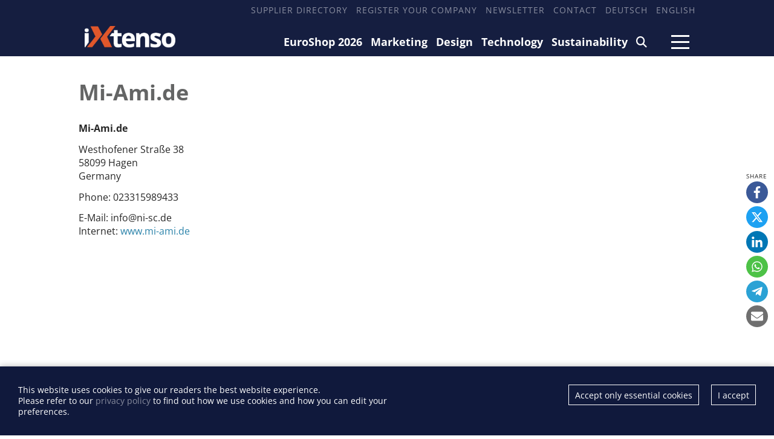

--- FILE ---
content_type: text/html; charset=utf-8
request_url: https://ixtenso.com/manufacturer/4225-mi-ami-de.html
body_size: 3972
content:
<!DOCTYPE html>

<html lang="en">

    <head>

        <meta charset="UTF-8">

        <meta name="viewport" content="width=device-width, initial-scale=1, maximum-scale=1">

        <meta name="theme-color" content="#171D3E">

        <link rel="icon" type="image/png" href="/styles/images/favicon.png">

        <link href="https://assets.webjazz.de/fontawesome-pro-6/css/all.css" rel="stylesheet" type="text/css">

        <meta name="generator" content="WebJazz - swinging solutions (www.webjazz.de)">
<meta name="revisit-after" content="5">
<meta name="robots" content="index, follow">
<link href="/webjazz/lib9/styles.css.php?mod=1742418462" rel="stylesheet" type="text/css">
<script src="/webjazz/lib9/scripts.js.php?mod=1738015498" defer="defer"></script>
<script src="/scripts/swiper/swiper-bundle.min.js?mod=1729017248" defer="defer"></script>
<link rel="alternate" href="https://ixtenso.de/supplier/4225-mi-ami-de.html" hreflang="de">


        

        

        <title>Mi-Ami.de - iXtenso – retail trends @ iXtenso – retail trends</title>

    </head>



    <body>

    

        <header>

            <div class="content">

                <nav class="top">

                    <ul>

                        <li><a href="/supplier" target="_self">Supplier Directory</a></li>
<li><a href="/register" target="_self">Register your company</a></li>
<li><a href="/newsletter/subscribe/" target="_self">Newsletter</a></li>
<li><a href="/page/contact/" target="_self">Contact</a></li>
<li><a href="https://ixtenso.de/supplier/4225-mi-ami-de.html" target="_self">Deutsch</a></li>
<li><a href="https://ixtenso.com" target="_self">English</a></li>


                    </ul>

                </nav>

            </div>

            <div class="content">

                <a href="/" class="logo" title="">

                    <img src="/styles/images/logo-2025.png" alt="iXtenso Logo">

                </a>

                <nav class="main">

                    <ul>

                        <li><a href="/euroshop/" target="_self">EuroShop 2026</a></li>
<li><a href="/marketing/" target="_self">Marketing</a></li>
<li><a href="/design/" target="_self">Design</a></li>
<li><a href="/technology/" target="_self">Technology</a></li>
<li><a href="/sustainability/" target="_self">Sustainability</a></li>
<li><a href="/search/" target="_self"><i class="fa-solid fa-magnifying-glass"></i></a></li>


                    </ul>

                </nav>

                <a class="burger mobile-menu" href="">

                    <span></span>

                    <span></span>

                    <span></span>

                </a>

            </div>

        </header>



        <main>

            

            

            <section class="manufacturer-view">
<div class="content">
<h1>Mi-Ami.de</h1>
<div class="manufacturer-facts"><div class="text-wrap"><p><strong>Mi-Ami.de</strong></p><p>Westhofener Straße 38<br />58099 Hagen<br />Germany<br /></p><p><span class="label">Phone:</span> 023315989433<br /></p><p><span class="label">E-Mail:</span> info@ni-sc.de<br /><span class="label">Internet:</span> <a href="https://www.mi-ami.de" target="_blank">www.mi-ami.de</a></p><p></p>
</div>
</div>
</div>
</section>
<section class="manufacturer-stories-view">
<div class="content">
</div>
</section>


        </main>



        <div class="fixed-share-buttons">

            <ul class="wj-share-buttons"><li class='wj-share-facebook'><a target='_blank' title='Share on facebook' href='https://facebook.com/sharer/sharer.php?u=https%3A%2F%2Fixtenso.com%2Fmanufacturer%2F4225-mi-ami-de.html'><svg xmlns="http://www.w3.org/2000/svg" viewBox="0 0 264 512"><path d="M76.7 512V283H0v-91h76.7v-71.7C76.7 42.4 124.3 0 193.8 0c33.3 0 61.9 2.5 70.2 3.6V85h-48.2c-37.8 0-45.1 18-45.1 44.3V192H256l-11.7 91h-73.6v229"></path></svg></a></li><li class='wj-share-twitter'><a target='_blank' title='Share on twitter' href='https://twitter.com/intent/tweet/?text=&amp;url=https%3A%2F%2Fixtenso.com%2Fmanufacturer%2F4225-mi-ami-de.html'><svg xmlns="http://www.w3.org/2000/svg" viewBox="0 0 512 512"><!--! Font Awesome Pro 6.4.2 by @fontawesome - https://fontawesome.com License - https://fontawesome.com/license (Commercial License) Copyright 2023 Fonticons, Inc. --><path d="M389.2 48h70.6L305.6 224.2 487 464H345L233.7 318.6 106.5 464H35.8L200.7 275.5 26.8 48H172.4L272.9 180.9 389.2 48zM364.4 421.8h39.1L151.1 88h-42L364.4 421.8z"/></svg></a></li><li class='wj-share-linkedin'><a target='_blank' title='Share on Linked-in' href='https://www.linkedin.com/shareArticle?mini=true&amp;url=https%3A%2F%2Fixtenso.com%2Fmanufacturer%2F4225-mi-ami-de.html&amp;title=&amp;summary=&amp;source='><svg xmlns="http://www.w3.org/2000/svg" viewBox="0 0 448 512"><path d="M100.3 480H7.4V180.9h92.9V480zM53.8 140.1C24.1 140.1 0 115.5 0 85.8 0 56.1 24.1 32 53.8 32c29.7 0 53.8 24.1 53.8 53.8 0 29.7-24.1 54.3-53.8 54.3zM448 480h-92.7V334.4c0-34.7-.7-79.2-48.3-79.2-48.3 0-55.7 37.7-55.7 76.7V480h-92.8V180.9h89.1v40.8h1.3c12.4-23.5 42.7-48.3 87.9-48.3 94 0 111.3 61.9 111.3 142.3V480z"></path></svg></a></li><li class='wj-share-whatsapp'><a target='_blank' title='Share on WhatsApp' href='whatsapp://send?text=%20https%3A%2F%2Fixtenso.com%2Fmanufacturer%2F4225-mi-ami-de.html'><svg xmlns="http://www.w3.org/2000/svg" viewBox="0 0 448 512"><path d="M380.9 97.1C339 55.1 283.2 32 223.9 32c-122.4 0-222 99.6-222 222 0 39.1 10.2 77.3 29.6 111L0 480l117.7-30.9c32.4 17.7 68.9 27 106.1 27h.1c122.3 0 224.1-99.6 224.1-222 0-59.3-25.2-115-67.1-157zm-157 341.6c-33.2 0-65.7-8.9-94-25.7l-6.7-4-69.8 18.3L72 359.2l-4.4-7c-18.5-29.4-28.2-63.3-28.2-98.2 0-101.7 82.8-184.5 184.6-184.5 49.3 0 95.6 19.2 130.4 54.1 34.8 34.9 56.2 81.2 56.1 130.5 0 101.8-84.9 184.6-186.6 184.6zm101.2-138.2c-5.5-2.8-32.8-16.2-37.9-18-5.1-1.9-8.8-2.8-12.5 2.8-3.7 5.6-14.3 18-17.6 21.8-3.2 3.7-6.5 4.2-12 1.4-32.6-16.3-54-29.1-75.5-66-5.7-9.8 5.7-9.1 16.3-30.3 1.8-3.7.9-6.9-.5-9.7-1.4-2.8-12.5-30.1-17.1-41.2-4.5-10.8-9.1-9.3-12.5-9.5-3.2-.2-6.9-.2-10.6-.2-3.7 0-9.7 1.4-14.8 6.9-5.1 5.6-19.4 19-19.4 46.3 0 27.3 19.9 53.7 22.6 57.4 2.8 3.7 39.1 59.7 94.8 83.8 35.2 15.2 49 16.5 66.6 13.9 10.7-1.6 32.8-13.4 37.4-26.4 4.6-13 4.6-24.1 3.2-26.4-1.3-2.5-5-3.9-10.5-6.6z"></path></svg></a></li><li class='wj-share-telegram'><a target='_blank' title='Share on Telegram' href='https://telegram.me/share/url?text=&amp;url=https%3A%2F%2Fixtenso.com%2Fmanufacturer%2F4225-mi-ami-de.html'><svg xmlns="http://www.w3.org/2000/svg" viewBox="0 0 448 512"><path d="M446.7 98.6l-67.6 318.8c-5.1 22.5-18.4 28.1-37.3 17.5l-103-75.9-49.7 47.8c-5.5 5.5-10.1 10.1-20.7 10.1l7.4-104.9 190.9-172.5c8.3-7.4-1.8-11.5-12.9-4.1L117.8 284 16.2 252.2c-22.1-6.9-22.5-22.1 4.6-32.7L418.2 66.4c18.4-6.9 34.5 4.1 28.5 32.2z"></path></svg></a></li><li class='wj-share-mail'><a target='_blank' title='Share via e-mail' href='mailto:?body=%0A%0Ahttps%3A%2F%2Fixtenso.com%2Fmanufacturer%2F4225-mi-ami-de.html'><svg xmlns="http://www.w3.org/2000/svg" viewBox="0 0 512 512"><path d="M502.3 190.8c3.9-3.1 9.7-.2 9.7 4.7V400c0 26.5-21.5 48-48 48H48c-26.5 0-48-21.5-48-48V195.6c0-5 5.7-7.8 9.7-4.7 22.4 17.4 52.1 39.5 154.1 113.6 21.1 15.4 56.7 47.8 92.2 47.6 35.7.3 72-32.8 92.3-47.6 102-74.1 131.6-96.3 154-113.7zM256 320c23.2.4 56.6-29.2 73.4-41.4 132.7-96.3 142.8-104.7 173.4-128.7 5.8-4.5 9.2-11.5 9.2-18.9v-19c0-26.5-21.5-48-48-48H48C21.5 64 0 85.5 0 112v19c0 7.4 3.4 14.3 9.2 18.9 30.6 23.9 40.7 32.4 173.4 128.7 16.8 12.2 50.2 41.8 73.4 41.4z"></path></svg></a></li></ul>

        </div>



        <footer id="footer">

            <div class='content'><div class='social'><a href="https://www.linkedin.com/company/10913434/" target='_blank'><i class="fa-brands fa-linkedin-in"></i></a><a href="https://www.facebook.com/iXtenso" target='_blank'><i class="fa-brands fa-facebook-f"></i></a></div><div class="footer-description"><h4>iXtenso</h4><p>iXtenso - the online magazine for retail - provides practical tips and innovative solutions for the challenges of today and tomorrow. As an independent platform, iXtenso connects providers and users from the fields of technology, marketing, design and logistics, while also keeping an eye on sustainability. Retailers not only find current developments here, but also inspiration from expert opinions and success stories. With a lively writing style and relevant content, the magazine promotes exchange within the retail community. Whether digital trends or practical everyday tips - iXtenso makes knowledge accessible to retailers.</p></div><div class='flex'><div class='item'><ul><li><a href="/anbieter/" target="_self">Supplier Directory</a></li>
<li><a href="/register/" target="_self">Register your company</a></li>
</ul></div><div class='item'><ul><li><a href="https://mediakit.ixtenso.com" target="_blank">Mediakit</a></li>
</ul></div><div class='item'><ul><li><a href="/page/contact/" target="_self">Contact</a></li>
<li><a href="/page/imprint/" target="_self">Imprint</a></li>
<li><a href="/page/privacy-policy/" target="_self">Privacy Policy</a></li>
</ul></div></div></div>

        </footer>

        <div id="sidr">

            <ul>

                <li><a href="/euroshop/" target="_self">EuroShop 2026</a></li>
<li><a href="/marketing/" target="_self">Marketing</a></li>
<li><a href="/design/" target="_self">Design</a></li>
<li><a href="/technology/" target="_self">Technology</a></li>
<li><a href="/sustainability/" target="_self">Sustainability</a></li>
<li><a href="/search/" target="_self"><i class="fa-solid fa-magnifying-glass"></i></a></li>


            </ul>

            <ul>

                <li><a href="https://mediakit.ixtenso.com" target="_blank">Mediakit</a></li>
<li><a href="/search/index.html" target="_self">Search</a></li>
<li><a href="/newsletter/subscribe/" target="_self">Newsletter</a></li>
<li><a href="/supplier" target="_self">Supplier Directory</a></li>
<li><a href="/register/" target="_self">Register your company</a></li>
<li><a href="https://ixtenso.de/supplier/4225-mi-ami-de.html" target="_self">Deutsch</a></li>


            </ul>

        </div>

        <div id="sidr-body-overlay"></div>



        <script>
function track_impressions () {
var impressions = {};
var clicks = {};
clicks.manufacturer = [];
clicks.manufacturer.push('4225');
var data = {impressions: impressions, clicks: clicks};
$.post({
url: '/track/',
data: data,
success: function(data) {console.log(data);},
});
}
</script>


        <div id="cookie-message">
<p>This website uses cookies to give our readers the best website experience. <br />Please refer to our <a href='/page/privacy-policy.html'>privacy policy</a> to find out how we use cookies and how you can edit your preferences.</p><div class="button-wrapper"><a href='' class='cookies-accepted'>I accept</a><a href='' class='cookies-denied'>Accept only essential cookies</a></div></div>

        <script>var _paq = window._paq || [];
_paq.push(["setDoNotTrack", true]);
_paq.push(["setVisitorCookieTimeout", 0]);
_paq.push(["setReferralCookieTimeout", 0]);
_paq.push(["setSessionCookieTimeout", 0]);
_paq.push(["trackPageView"]);
_paq.push(["enableLinkTracking"]);
(function() {
var u="https://stats.webjazz.de/piwik/";
_paq.push(["setTrackerUrl", u + "matomo.php"]);
_paq.push(["setSiteId", "32"]);
var d=document, g=d.createElement('script'), s=d.getElementsByTagName('script')[0];
g.type='text/javascript'; g.async=true; g.defer=true; g.src=u+'matomo.js'; s.parentNode.insertBefore(g,s);
})();
</script>
<script>
function wj_init_deferred () {
track_impressions();
}
</script>




    </body>

</html>